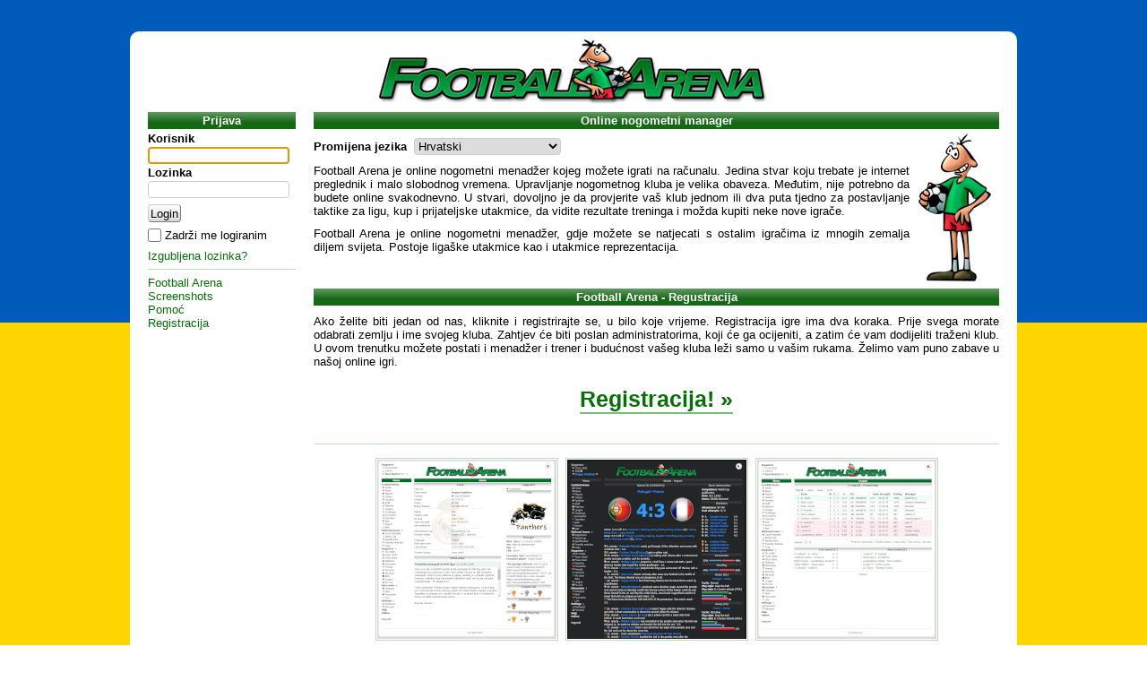

--- FILE ---
content_type: text/html; charset=UTF-8
request_url: https://www.footballarena.org/?goto=team-match-detail&lang=36
body_size: 3238
content:
<!DOCTYPE html PUBLIC "-//W3C//DTD XHTML 1.0 Strict//EN" "http://www.w3.org/TR/xhtml1/DTD/xhtml1-strict.dtd"><html xmlns="http://www.w3.org/1999/xhtml" xml:lang="hr" lang="hr"><head><meta http-equiv="content-type" content="text/html; charset=utf-8" /><meta name="description" content="Football Arena - online nogometni manager" /><meta name="keywords" content="online igre,footbal arena , nogomet, online, menadžer, igra, liga, međunarodni" /><meta name="robots" content="all,follow" /><meta name="author" content="Tomáš Tkáč" /><link rel="stylesheet" href="./style/original/original.css?85" type="text/css" /><link rel="stylesheet" href="./www/js/jquery/tooltipster/css/tooltipster.css?85" type="text/css" /><link rel="shortcut icon" type="image/x-icon" href="./favicon.ico" /><script type="text/javascript" src="./www/js/jquery/jquery.js?47"></script><script type="text/javascript" src="./www/js/jquery/tooltipster/jquery.tooltipster.min.js?47"></script><script type="text/javascript" src="./fa.min.js?47"></script><title>Football Arena - Online nogometni manager</title></head><body onload="IndexFocus()"><script type="text/javascript">
<!--
ClockStart();
//-->
</script>
<div id="all"><div id="head"><div id="logo"><a href="https://www.footballarena.org/"><img width="444" height="75" src="./style/original/image/logo.png" alt="Football Arena - online nogometni manager" title="Football Arena - online nogometni manager" /></a></div></div><div id="content"><div class="space clear">&nbsp;</div><div id="left"><div class="lista">Prijava</div><form id="login" action="./login.php" method="post"><table cellpadding="0" cellspacing="0" class="table3 width_max"><tr class="strong"><td>Korisnik</td></tr><tr><td><input type="text" name="nick" value="" size="15" class="input_width_max" /></td></tr><tr class="strong"><td>Lozinka</td></tr><tr><td><input type="password" name="psw" value="" size="15" class="input_width_max" /></td></tr></table><div class="space clear">&nbsp;</div><table cellpadding="0" cellspacing="0" class="table3 width_max"><tr><td><input type="submit" name="login" value="Login" class="submit" /></td></tr></table><div class="space clear">&nbsp;</div><table cellpadding="0" cellspacing="0"><tr><td><input type="checkbox" name="auth" class="checkbox" id="auth_checkbox" />&nbsp;<label for="auth_checkbox" class="right pointer">Zadrži me logiranim</label></td></tr></table></form><div class="space clear">&nbsp;</div><div><a href="./?goto=email-psw">Izgubljena lozinka?</a></div><div class="line2">&nbsp;</div><div><a href="./">Football Arena</a></div><div><a href="./?goto=screenshot">Screenshots</a></div><div><a href="./?goto=help">Pomoć</a></div><div><a href="./?goto=registration">Registracija</a></div></div><div id="main"><h1>Online nogometni manager</h1><img width="90" height="170" src="./img/pics/welcome.jpg" alt="" class="img right" /><form action=""><p><strong>Promijena jezika</strong>&nbsp;&nbsp;<select name="idlang" size="1" onchange="GoToLang(form, 'team-match-detail')"><option value="22">Bosanski</option><option value="27">Català</option><option value="1">Česky</option><option value="30">Dansk</option><option value="4">Deutsch</option><option value="31">Eesti</option><option value="3">English</option><option value="17">Español (Sudamericano)</option><option value="6">Français</option><option value="36" selected="selected">Hrvatski</option><option value="7">Italiano</option><option value="20">Latviešu</option><option value="19">Lietuvių</option><option value="13">Magyar</option><option value="9">Nederlands</option><option value="29">Norsk</option><option value="5">Polski</option><option value="12">Português</option><option value="26">Português (Brasil)</option><option value="8">Romanian</option><option value="24">Slovenščina</option><option value="2">Slovensky</option><option value="25">Suomi</option><option value="21">Svenska</option><option value="11">Ελληνικά</option><option value="23">Български</option><option value="15">Македонски</option><option value="10">Русский</option><option value="16">Српски</option><option value="35">украї́нська</option><option value="18">עברית</option><option value="33">العربية</option><option value="28">فارسی</option><option value="14">中文</option><option value="34">한국어</option></select></p></form><noscript><p>[<a href="./?goto=team-match-detail&amp;lang=22">Bosanski</a>] [<a href="./?goto=team-match-detail&amp;lang=27">Català</a>] [<a href="./?goto=team-match-detail&amp;lang=1">Česky</a>] [<a href="./?goto=team-match-detail&amp;lang=30">Dansk</a>] [<a href="./?goto=team-match-detail&amp;lang=4">Deutsch</a>] [<a href="./?goto=team-match-detail&amp;lang=31">Eesti</a>] [<a href="./?goto=team-match-detail&amp;lang=3">English</a>] [<a href="./?goto=team-match-detail&amp;lang=17">Español (Sudamericano)</a>] [<a href="./?goto=team-match-detail&amp;lang=6">Français</a>] [<a href="./?goto=team-match-detail&amp;lang=36">Hrvatski</a>] [<a href="./?goto=team-match-detail&amp;lang=7">Italiano</a>] [<a href="./?goto=team-match-detail&amp;lang=20">Latviešu</a>] [<a href="./?goto=team-match-detail&amp;lang=19">Lietuvių</a>] [<a href="./?goto=team-match-detail&amp;lang=13">Magyar</a>] [<a href="./?goto=team-match-detail&amp;lang=9">Nederlands</a>] [<a href="./?goto=team-match-detail&amp;lang=29">Norsk</a>] [<a href="./?goto=team-match-detail&amp;lang=5">Polski</a>] [<a href="./?goto=team-match-detail&amp;lang=12">Português</a>][<a href="./?goto=team-match-detail&amp;lang=26">Português (Brasil)</a>] [<a href="./?goto=team-match-detail&amp;lang=8">Romanian</a>] [<a href="./?goto=team-match-detail&amp;lang=24">Slovenščina</a>] [<a href="./?goto=team-match-detail&amp;lang=2">Slovensky</a>] [<a href="./?goto=team-match-detail&amp;lang=25">Suomi</a>] [<a href="./?goto=team-match-detail&amp;lang=21">Svenska</a>] [<a href="./?goto=team-match-detail&amp;lang=11">Ελληνικά</a>] [<a href="./?goto=team-match-detail&amp;lang=23">Български</a>] [<a href="./?goto=team-match-detail&amp;lang=15">Македонски</a>] [<a href="./?goto=team-match-detail&amp;lang=10">Русский</a>] [<a href="./?goto=team-match-detail&amp;lang=16">Српски</a>] [<a href="./?goto=team-match-detail&amp;lang=35">украї́нська</a>] [<a href="./?goto=team-match-detail&amp;lang=18">עברית</a>] [<a href="./?goto=team-match-detail&amp;lang=33">العربية</a>] [<a href="./?goto=team-match-detail&amp;lang=28">فارسی</a>] [<a href="./?goto=team-match-detail&amp;lang=14">中文</a>] [<a href="./?goto=team-match-detail&amp;lang=34">한국어</a>] </p></noscript><p>Football Arena je online nogometni menadžer kojeg možete igrati na računalu. Jedina stvar koju trebate je internet preglednik i malo slobodnog vremena. Upravljanje nogometnog kluba je velika obaveza. Međutim, nije potrebno da budete online svakodnevno. U stvari, dovoljno je da provjerite vaš klub jednom ili dva puta tjedno za postavljanje taktike za ligu, kup i prijateljske utakmice, da vidite rezultate treninga i možda kupiti neke nove igrače.</p><p>Football Arena je online nogometni menadžer, gdje možete se natjecati s ostalim igračima iz mnogih zemalja diljem svijeta. Postoje ligaške utakmice kao i utakmice reprezentacija.</p><div class="space clear">&nbsp;</div><div class="lista">Football Arena - Regustracija</div><p>Ako želite biti jedan od nas, kliknite i  registrirajte se, u bilo koje vrijeme. Registracija igre ima dva koraka. Prije svega morate odabrati zemlju i ime svojeg kluba. Zahtjev će biti poslan administratorima, koji će ga ocijeniti, a zatim će vam dodijeliti traženi klub. U ovom trenutku možete postati i menadžer i trener i budućnost vašeg kluba leži samo u vašim rukama. Želimo vam puno zabave u našoj online igri.</p><div id="registration-index"><a href="./?goto=registration">Registracija! &raquo;</a></div><div class="space clear">&nbsp;</div><div class="line clear">&nbsp;</div><div class="space clear">&nbsp;</div><script type="text/javascript" charset="utf-8">
    $(document).ready(function() {
        $("a[rel^=\'prettyPhoto\']").prettyPhoto({
            opacity: 0,
            show_title: false,
            hideflash: true,
            overlay_gallery: false,
            social_tools: false
        });
    });
</script>
<table cellpadding="0" cellspacing="0" align="center"><tr><td><a href="./img/screenshot/team.png?v=1" rel="prettyPhoto[fa]"><img width="200" height="200" src="./img/screenshot/team-preview.png?v=1" class="img_b" alt="Klub" /></a></td><td>&nbsp;&nbsp;</td><td><a href="./img/screenshot/match-report.png?v=1" rel="prettyPhoto[fa]"><img width="200" height="200" src="./img/screenshot/match-report-preview.png?v=1" class="img_b" alt="Izvještaj utakmice" /></a></td><td>&nbsp;&nbsp;</td><td><a href="./img/screenshot/league.png?v=1" rel="prettyPhoto[fa]"><img width="200" height="200" src="./img/screenshot/league-preview.png?v=1" class="img_b" alt="Liga" /></a></td></tr><tr><td class="center"><em>Klub</em></td><td></td><td class="center"><em>Izvještaj utakmice</em></td><td></td><td class="center"><em>Liga</em></td></tr><tr><td colspan="5">&nbsp;</td></tr></table></div><div class="space clear">&nbsp;</div><div id="foot"><div class="float">26.01.2026 <span id="ClockHour">05</span>:<span id="ClockMinute">26</span>:<span id="ClockSecond">56</span>&nbsp;CET</div><div class="right">119 online</div><a href="./?goto=about">&copy; 2004-2026</a></div><div id="post-ajax"></div></div></div><div class="toplist"><!-- Google tag (gtag.js) -->
<script async src="https://www.googletagmanager.com/gtag/js?id=G-SW3EMM1V56"></script>
<script>
  window.dataLayer = window.dataLayer || [];
  function gtag(){dataLayer.push(arguments);}
  gtag('js', new Date());

  gtag('config', 'G-SW3EMM1V56');
</script>
</div></body></html>